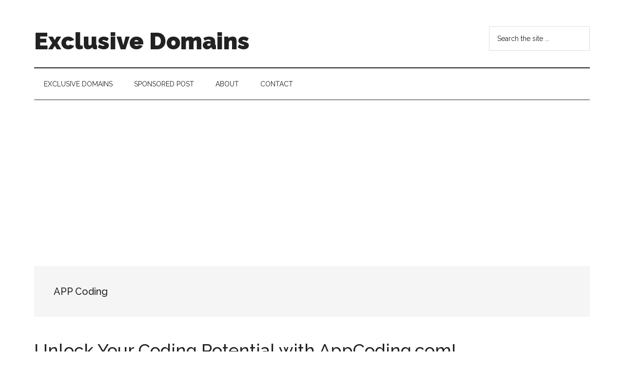

--- FILE ---
content_type: text/html; charset=UTF-8
request_url: https://exclusive.org/tag/app-coding/
body_size: 9738
content:
<!DOCTYPE html>
<html lang="en-US">
<head >
<meta charset="UTF-8" />
<meta name="viewport" content="width=device-width, initial-scale=1" />
<title>APP Coding | Exclusive Domains</title>
<meta name='robots' content='max-image-preview:large' />
<link rel='dns-prefetch' href='//fonts.googleapis.com' />
<link rel="alternate" type="application/rss+xml" title="Exclusive Domains &raquo; Feed" href="https://exclusive.org/feed/" />
<link rel="alternate" type="application/rss+xml" title="Exclusive Domains &raquo; Comments Feed" href="https://exclusive.org/comments/feed/" />
<link rel="alternate" type="application/rss+xml" title="Exclusive Domains &raquo; APP Coding Tag Feed" href="https://exclusive.org/tag/app-coding/feed/" />
<link rel="canonical" href="https://exclusive.org/tag/app-coding/" />
<!-- Genesis Open Graph -->
<meta property="og:title" content="APP Coding | Exclusive Domains" />
<meta property="og:type" content="website" />
<meta property="og:url" content="https://exclusive.org/tag/app-coding/" />
<script>
window._wpemojiSettings = {"baseUrl":"https:\/\/s.w.org\/images\/core\/emoji\/14.0.0\/72x72\/","ext":".png","svgUrl":"https:\/\/s.w.org\/images\/core\/emoji\/14.0.0\/svg\/","svgExt":".svg","source":{"concatemoji":"https:\/\/exclusive.org\/wp-includes\/js\/wp-emoji-release.min.js?ver=6.3"}};
/*! This file is auto-generated */
!function(i,n){var o,s,e;function c(e){try{var t={supportTests:e,timestamp:(new Date).valueOf()};sessionStorage.setItem(o,JSON.stringify(t))}catch(e){}}function p(e,t,n){e.clearRect(0,0,e.canvas.width,e.canvas.height),e.fillText(t,0,0);var t=new Uint32Array(e.getImageData(0,0,e.canvas.width,e.canvas.height).data),r=(e.clearRect(0,0,e.canvas.width,e.canvas.height),e.fillText(n,0,0),new Uint32Array(e.getImageData(0,0,e.canvas.width,e.canvas.height).data));return t.every(function(e,t){return e===r[t]})}function u(e,t,n){switch(t){case"flag":return n(e,"\ud83c\udff3\ufe0f\u200d\u26a7\ufe0f","\ud83c\udff3\ufe0f\u200b\u26a7\ufe0f")?!1:!n(e,"\ud83c\uddfa\ud83c\uddf3","\ud83c\uddfa\u200b\ud83c\uddf3")&&!n(e,"\ud83c\udff4\udb40\udc67\udb40\udc62\udb40\udc65\udb40\udc6e\udb40\udc67\udb40\udc7f","\ud83c\udff4\u200b\udb40\udc67\u200b\udb40\udc62\u200b\udb40\udc65\u200b\udb40\udc6e\u200b\udb40\udc67\u200b\udb40\udc7f");case"emoji":return!n(e,"\ud83e\udef1\ud83c\udffb\u200d\ud83e\udef2\ud83c\udfff","\ud83e\udef1\ud83c\udffb\u200b\ud83e\udef2\ud83c\udfff")}return!1}function f(e,t,n){var r="undefined"!=typeof WorkerGlobalScope&&self instanceof WorkerGlobalScope?new OffscreenCanvas(300,150):i.createElement("canvas"),a=r.getContext("2d",{willReadFrequently:!0}),o=(a.textBaseline="top",a.font="600 32px Arial",{});return e.forEach(function(e){o[e]=t(a,e,n)}),o}function t(e){var t=i.createElement("script");t.src=e,t.defer=!0,i.head.appendChild(t)}"undefined"!=typeof Promise&&(o="wpEmojiSettingsSupports",s=["flag","emoji"],n.supports={everything:!0,everythingExceptFlag:!0},e=new Promise(function(e){i.addEventListener("DOMContentLoaded",e,{once:!0})}),new Promise(function(t){var n=function(){try{var e=JSON.parse(sessionStorage.getItem(o));if("object"==typeof e&&"number"==typeof e.timestamp&&(new Date).valueOf()<e.timestamp+604800&&"object"==typeof e.supportTests)return e.supportTests}catch(e){}return null}();if(!n){if("undefined"!=typeof Worker&&"undefined"!=typeof OffscreenCanvas&&"undefined"!=typeof URL&&URL.createObjectURL&&"undefined"!=typeof Blob)try{var e="postMessage("+f.toString()+"("+[JSON.stringify(s),u.toString(),p.toString()].join(",")+"));",r=new Blob([e],{type:"text/javascript"}),a=new Worker(URL.createObjectURL(r),{name:"wpTestEmojiSupports"});return void(a.onmessage=function(e){c(n=e.data),a.terminate(),t(n)})}catch(e){}c(n=f(s,u,p))}t(n)}).then(function(e){for(var t in e)n.supports[t]=e[t],n.supports.everything=n.supports.everything&&n.supports[t],"flag"!==t&&(n.supports.everythingExceptFlag=n.supports.everythingExceptFlag&&n.supports[t]);n.supports.everythingExceptFlag=n.supports.everythingExceptFlag&&!n.supports.flag,n.DOMReady=!1,n.readyCallback=function(){n.DOMReady=!0}}).then(function(){return e}).then(function(){var e;n.supports.everything||(n.readyCallback(),(e=n.source||{}).concatemoji?t(e.concatemoji):e.wpemoji&&e.twemoji&&(t(e.twemoji),t(e.wpemoji)))}))}((window,document),window._wpemojiSettings);
</script>
<style>
img.wp-smiley,
img.emoji {
	display: inline !important;
	border: none !important;
	box-shadow: none !important;
	height: 1em !important;
	width: 1em !important;
	margin: 0 0.07em !important;
	vertical-align: -0.1em !important;
	background: none !important;
	padding: 0 !important;
}
</style>
	<link rel='stylesheet' id='genesis-blocks-style-css-css' href='https://exclusive.org/wp-content/plugins/genesis-blocks/dist/style-blocks.build.css?ver=1765432949' media='all' />
<link rel='stylesheet' id='magazine-pro-css' href='https://exclusive.org/wp-content/themes/magazine-pro/style.css?ver=3.5.1' media='all' />
<link rel='stylesheet' id='wp-block-library-css' href='https://exclusive.org/wp-includes/css/dist/block-library/style.min.css?ver=6.3' media='all' />
<style id='classic-theme-styles-inline-css'>
/*! This file is auto-generated */
.wp-block-button__link{color:#fff;background-color:#32373c;border-radius:9999px;box-shadow:none;text-decoration:none;padding:calc(.667em + 2px) calc(1.333em + 2px);font-size:1.125em}.wp-block-file__button{background:#32373c;color:#fff;text-decoration:none}
</style>
<style id='global-styles-inline-css'>
body{--wp--preset--color--black: #000000;--wp--preset--color--cyan-bluish-gray: #abb8c3;--wp--preset--color--white: #ffffff;--wp--preset--color--pale-pink: #f78da7;--wp--preset--color--vivid-red: #cf2e2e;--wp--preset--color--luminous-vivid-orange: #ff6900;--wp--preset--color--luminous-vivid-amber: #fcb900;--wp--preset--color--light-green-cyan: #7bdcb5;--wp--preset--color--vivid-green-cyan: #00d084;--wp--preset--color--pale-cyan-blue: #8ed1fc;--wp--preset--color--vivid-cyan-blue: #0693e3;--wp--preset--color--vivid-purple: #9b51e0;--wp--preset--color--theme-primary: #008285;--wp--preset--color--theme-secondary: #008285;--wp--preset--gradient--vivid-cyan-blue-to-vivid-purple: linear-gradient(135deg,rgba(6,147,227,1) 0%,rgb(155,81,224) 100%);--wp--preset--gradient--light-green-cyan-to-vivid-green-cyan: linear-gradient(135deg,rgb(122,220,180) 0%,rgb(0,208,130) 100%);--wp--preset--gradient--luminous-vivid-amber-to-luminous-vivid-orange: linear-gradient(135deg,rgba(252,185,0,1) 0%,rgba(255,105,0,1) 100%);--wp--preset--gradient--luminous-vivid-orange-to-vivid-red: linear-gradient(135deg,rgba(255,105,0,1) 0%,rgb(207,46,46) 100%);--wp--preset--gradient--very-light-gray-to-cyan-bluish-gray: linear-gradient(135deg,rgb(238,238,238) 0%,rgb(169,184,195) 100%);--wp--preset--gradient--cool-to-warm-spectrum: linear-gradient(135deg,rgb(74,234,220) 0%,rgb(151,120,209) 20%,rgb(207,42,186) 40%,rgb(238,44,130) 60%,rgb(251,105,98) 80%,rgb(254,248,76) 100%);--wp--preset--gradient--blush-light-purple: linear-gradient(135deg,rgb(255,206,236) 0%,rgb(152,150,240) 100%);--wp--preset--gradient--blush-bordeaux: linear-gradient(135deg,rgb(254,205,165) 0%,rgb(254,45,45) 50%,rgb(107,0,62) 100%);--wp--preset--gradient--luminous-dusk: linear-gradient(135deg,rgb(255,203,112) 0%,rgb(199,81,192) 50%,rgb(65,88,208) 100%);--wp--preset--gradient--pale-ocean: linear-gradient(135deg,rgb(255,245,203) 0%,rgb(182,227,212) 50%,rgb(51,167,181) 100%);--wp--preset--gradient--electric-grass: linear-gradient(135deg,rgb(202,248,128) 0%,rgb(113,206,126) 100%);--wp--preset--gradient--midnight: linear-gradient(135deg,rgb(2,3,129) 0%,rgb(40,116,252) 100%);--wp--preset--font-size--small: 12px;--wp--preset--font-size--medium: 20px;--wp--preset--font-size--large: 20px;--wp--preset--font-size--x-large: 42px;--wp--preset--font-size--normal: 16px;--wp--preset--font-size--larger: 24px;--wp--preset--spacing--20: 0.44rem;--wp--preset--spacing--30: 0.67rem;--wp--preset--spacing--40: 1rem;--wp--preset--spacing--50: 1.5rem;--wp--preset--spacing--60: 2.25rem;--wp--preset--spacing--70: 3.38rem;--wp--preset--spacing--80: 5.06rem;--wp--preset--shadow--natural: 6px 6px 9px rgba(0, 0, 0, 0.2);--wp--preset--shadow--deep: 12px 12px 50px rgba(0, 0, 0, 0.4);--wp--preset--shadow--sharp: 6px 6px 0px rgba(0, 0, 0, 0.2);--wp--preset--shadow--outlined: 6px 6px 0px -3px rgba(255, 255, 255, 1), 6px 6px rgba(0, 0, 0, 1);--wp--preset--shadow--crisp: 6px 6px 0px rgba(0, 0, 0, 1);}:where(.is-layout-flex){gap: 0.5em;}:where(.is-layout-grid){gap: 0.5em;}body .is-layout-flow > .alignleft{float: left;margin-inline-start: 0;margin-inline-end: 2em;}body .is-layout-flow > .alignright{float: right;margin-inline-start: 2em;margin-inline-end: 0;}body .is-layout-flow > .aligncenter{margin-left: auto !important;margin-right: auto !important;}body .is-layout-constrained > .alignleft{float: left;margin-inline-start: 0;margin-inline-end: 2em;}body .is-layout-constrained > .alignright{float: right;margin-inline-start: 2em;margin-inline-end: 0;}body .is-layout-constrained > .aligncenter{margin-left: auto !important;margin-right: auto !important;}body .is-layout-constrained > :where(:not(.alignleft):not(.alignright):not(.alignfull)){max-width: var(--wp--style--global--content-size);margin-left: auto !important;margin-right: auto !important;}body .is-layout-constrained > .alignwide{max-width: var(--wp--style--global--wide-size);}body .is-layout-flex{display: flex;}body .is-layout-flex{flex-wrap: wrap;align-items: center;}body .is-layout-flex > *{margin: 0;}body .is-layout-grid{display: grid;}body .is-layout-grid > *{margin: 0;}:where(.wp-block-columns.is-layout-flex){gap: 2em;}:where(.wp-block-columns.is-layout-grid){gap: 2em;}:where(.wp-block-post-template.is-layout-flex){gap: 1.25em;}:where(.wp-block-post-template.is-layout-grid){gap: 1.25em;}.has-black-color{color: var(--wp--preset--color--black) !important;}.has-cyan-bluish-gray-color{color: var(--wp--preset--color--cyan-bluish-gray) !important;}.has-white-color{color: var(--wp--preset--color--white) !important;}.has-pale-pink-color{color: var(--wp--preset--color--pale-pink) !important;}.has-vivid-red-color{color: var(--wp--preset--color--vivid-red) !important;}.has-luminous-vivid-orange-color{color: var(--wp--preset--color--luminous-vivid-orange) !important;}.has-luminous-vivid-amber-color{color: var(--wp--preset--color--luminous-vivid-amber) !important;}.has-light-green-cyan-color{color: var(--wp--preset--color--light-green-cyan) !important;}.has-vivid-green-cyan-color{color: var(--wp--preset--color--vivid-green-cyan) !important;}.has-pale-cyan-blue-color{color: var(--wp--preset--color--pale-cyan-blue) !important;}.has-vivid-cyan-blue-color{color: var(--wp--preset--color--vivid-cyan-blue) !important;}.has-vivid-purple-color{color: var(--wp--preset--color--vivid-purple) !important;}.has-black-background-color{background-color: var(--wp--preset--color--black) !important;}.has-cyan-bluish-gray-background-color{background-color: var(--wp--preset--color--cyan-bluish-gray) !important;}.has-white-background-color{background-color: var(--wp--preset--color--white) !important;}.has-pale-pink-background-color{background-color: var(--wp--preset--color--pale-pink) !important;}.has-vivid-red-background-color{background-color: var(--wp--preset--color--vivid-red) !important;}.has-luminous-vivid-orange-background-color{background-color: var(--wp--preset--color--luminous-vivid-orange) !important;}.has-luminous-vivid-amber-background-color{background-color: var(--wp--preset--color--luminous-vivid-amber) !important;}.has-light-green-cyan-background-color{background-color: var(--wp--preset--color--light-green-cyan) !important;}.has-vivid-green-cyan-background-color{background-color: var(--wp--preset--color--vivid-green-cyan) !important;}.has-pale-cyan-blue-background-color{background-color: var(--wp--preset--color--pale-cyan-blue) !important;}.has-vivid-cyan-blue-background-color{background-color: var(--wp--preset--color--vivid-cyan-blue) !important;}.has-vivid-purple-background-color{background-color: var(--wp--preset--color--vivid-purple) !important;}.has-black-border-color{border-color: var(--wp--preset--color--black) !important;}.has-cyan-bluish-gray-border-color{border-color: var(--wp--preset--color--cyan-bluish-gray) !important;}.has-white-border-color{border-color: var(--wp--preset--color--white) !important;}.has-pale-pink-border-color{border-color: var(--wp--preset--color--pale-pink) !important;}.has-vivid-red-border-color{border-color: var(--wp--preset--color--vivid-red) !important;}.has-luminous-vivid-orange-border-color{border-color: var(--wp--preset--color--luminous-vivid-orange) !important;}.has-luminous-vivid-amber-border-color{border-color: var(--wp--preset--color--luminous-vivid-amber) !important;}.has-light-green-cyan-border-color{border-color: var(--wp--preset--color--light-green-cyan) !important;}.has-vivid-green-cyan-border-color{border-color: var(--wp--preset--color--vivid-green-cyan) !important;}.has-pale-cyan-blue-border-color{border-color: var(--wp--preset--color--pale-cyan-blue) !important;}.has-vivid-cyan-blue-border-color{border-color: var(--wp--preset--color--vivid-cyan-blue) !important;}.has-vivid-purple-border-color{border-color: var(--wp--preset--color--vivid-purple) !important;}.has-vivid-cyan-blue-to-vivid-purple-gradient-background{background: var(--wp--preset--gradient--vivid-cyan-blue-to-vivid-purple) !important;}.has-light-green-cyan-to-vivid-green-cyan-gradient-background{background: var(--wp--preset--gradient--light-green-cyan-to-vivid-green-cyan) !important;}.has-luminous-vivid-amber-to-luminous-vivid-orange-gradient-background{background: var(--wp--preset--gradient--luminous-vivid-amber-to-luminous-vivid-orange) !important;}.has-luminous-vivid-orange-to-vivid-red-gradient-background{background: var(--wp--preset--gradient--luminous-vivid-orange-to-vivid-red) !important;}.has-very-light-gray-to-cyan-bluish-gray-gradient-background{background: var(--wp--preset--gradient--very-light-gray-to-cyan-bluish-gray) !important;}.has-cool-to-warm-spectrum-gradient-background{background: var(--wp--preset--gradient--cool-to-warm-spectrum) !important;}.has-blush-light-purple-gradient-background{background: var(--wp--preset--gradient--blush-light-purple) !important;}.has-blush-bordeaux-gradient-background{background: var(--wp--preset--gradient--blush-bordeaux) !important;}.has-luminous-dusk-gradient-background{background: var(--wp--preset--gradient--luminous-dusk) !important;}.has-pale-ocean-gradient-background{background: var(--wp--preset--gradient--pale-ocean) !important;}.has-electric-grass-gradient-background{background: var(--wp--preset--gradient--electric-grass) !important;}.has-midnight-gradient-background{background: var(--wp--preset--gradient--midnight) !important;}.has-small-font-size{font-size: var(--wp--preset--font-size--small) !important;}.has-medium-font-size{font-size: var(--wp--preset--font-size--medium) !important;}.has-large-font-size{font-size: var(--wp--preset--font-size--large) !important;}.has-x-large-font-size{font-size: var(--wp--preset--font-size--x-large) !important;}
.wp-block-navigation a:where(:not(.wp-element-button)){color: inherit;}
:where(.wp-block-post-template.is-layout-flex){gap: 1.25em;}:where(.wp-block-post-template.is-layout-grid){gap: 1.25em;}
:where(.wp-block-columns.is-layout-flex){gap: 2em;}:where(.wp-block-columns.is-layout-grid){gap: 2em;}
.wp-block-pullquote{font-size: 1.5em;line-height: 1.6;}
</style>
<link rel='stylesheet' id='super-rss-reader-css' href='https://exclusive.org/wp-content/plugins/super-rss-reader/public/css/style.min.css?ver=5.4' media='all' />
<link rel='stylesheet' id='dashicons-css' href='https://exclusive.org/wp-includes/css/dashicons.min.css?ver=6.3' media='all' />
<link rel='stylesheet' id='magazine-pro-fonts-css' href='https://fonts.googleapis.com/css?family=Roboto%3A300%2C400%7CRaleway%3A400%2C500%2C900&#038;ver=3.5.1' media='all' />
<link rel='stylesheet' id='magazine-pro-gutenberg-css' href='https://exclusive.org/wp-content/themes/magazine-pro/lib/gutenberg/front-end.css?ver=3.5.1' media='all' />
<style id='magazine-pro-gutenberg-inline-css'>
.ab-block-post-grid .ab-block-post-grid-more-link:hover,
.ab-block-post-grid header .ab-block-post-grid-title a:hover {
	color: #008285;
}

.button-more-link.ab-block-post-grid .ab-block-post-grid-more-link:hover,
.ab-block-post-grid .is-grid .ab-block-post-grid-image a .ab-block-post-grid-date,
.site-container .wp-block-button .wp-block-button__link {
	background-color: #008285;
	color: #ffffff;
}

.button-more-link.ab-block-post-grid .ab-block-post-grid-more-link:hover,
.wp-block-button .wp-block-button__link:not(.has-background),
.wp-block-button .wp-block-button__link:not(.has-background):focus,
.wp-block-button .wp-block-button__link:not(.has-background):hover {
	color: #ffffff;
}

.site-container .wp-block-button.is-style-outline .wp-block-button__link {
	color: #008285;
}

.site-container .wp-block-button.is-style-outline .wp-block-button__link:focus,
.site-container .wp-block-button.is-style-outline .wp-block-button__link:hover {
	color: #23a5a8;
}

.site-container .wp-block-pullquote.is-style-solid-color {
	background-color: #008285;
}		.site-container .has-small-font-size {
			font-size: 12px;
		}		.site-container .has-normal-font-size {
			font-size: 16px;
		}		.site-container .has-large-font-size {
			font-size: 20px;
		}		.site-container .has-larger-font-size {
			font-size: 24px;
		}		.site-container .has-theme-primary-color,
		.site-container .wp-block-button .wp-block-button__link.has-theme-primary-color,
		.site-container .wp-block-button.is-style-outline .wp-block-button__link.has-theme-primary-color {
			color: #008285;
		}
		.site-container .has-theme-primary-background-color,
		.site-container .wp-block-button .wp-block-button__link.has-theme-primary-background-color,
		.site-container .wp-block-pullquote.is-style-solid-color.has-theme-primary-background-color {
			background-color: #008285;
		}		.site-container .has-theme-secondary-color,
		.site-container .wp-block-button .wp-block-button__link.has-theme-secondary-color,
		.site-container .wp-block-button.is-style-outline .wp-block-button__link.has-theme-secondary-color {
			color: #008285;
		}
		.site-container .has-theme-secondary-background-color,
		.site-container .wp-block-button .wp-block-button__link.has-theme-secondary-background-color,
		.site-container .wp-block-pullquote.is-style-solid-color.has-theme-secondary-background-color {
			background-color: #008285;
		}
</style>
<script src='https://exclusive.org/wp-includes/js/jquery/jquery.min.js?ver=3.7.0' id='jquery-core-js'></script>
<script src='https://exclusive.org/wp-includes/js/jquery/jquery-migrate.min.js?ver=3.4.1' id='jquery-migrate-js'></script>
<script src='https://exclusive.org/wp-content/plugins/super-rss-reader/public/js/jquery.easy-ticker.min.js?ver=5.4' id='jquery-easy-ticker-js'></script>
<script src='https://exclusive.org/wp-content/plugins/super-rss-reader/public/js/script.min.js?ver=5.4' id='super-rss-reader-js'></script>
<link rel="https://api.w.org/" href="https://exclusive.org/wp-json/" /><link rel="alternate" type="application/json" href="https://exclusive.org/wp-json/wp/v2/tags/183" /><link rel="EditURI" type="application/rsd+xml" title="RSD" href="https://exclusive.org/xmlrpc.php?rsd" />
<link rel="icon" href="https://exclusive.org/wp-content/themes/magazine-pro/images/favicon.ico" />
<link rel="pingback" href="https://exclusive.org/xmlrpc.php" />
<script async src="https://pagead2.googlesyndication.com/pagead/js/adsbygoogle.js?client=ca-pub-3142706883053958"
     crossorigin="anonymous"></script></head>
<body class="archive tag tag-app-coding tag-183 wp-embed-responsive full-width-content genesis-breadcrumbs-hidden genesis-footer-widgets-visible" itemscope itemtype="https://schema.org/WebPage"><div class="site-container"><ul class="genesis-skip-link"><li><a href="#genesis-content" class="screen-reader-shortcut"> Skip to main content</a></li><li><a href="#genesis-nav-secondary" class="screen-reader-shortcut"> Skip to secondary menu</a></li><li><a href="#genesis-footer-widgets" class="screen-reader-shortcut"> Skip to footer</a></li></ul><header class="site-header" itemscope itemtype="https://schema.org/WPHeader"><div class="wrap"><div class="title-area"><p class="site-title" itemprop="headline"><a href="https://exclusive.org/">Exclusive Domains</a></p><p class="site-description" itemprop="description">Exclusive Domain Names for Sale</p></div><div class="widget-area header-widget-area"><section id="search-2" class="widget widget_search"><div class="widget-wrap"><form class="search-form" method="get" action="https://exclusive.org/" role="search" itemprop="potentialAction" itemscope itemtype="https://schema.org/SearchAction"><label class="search-form-label screen-reader-text" for="searchform-1">Search the site ...</label><input class="search-form-input" type="search" name="s" id="searchform-1" placeholder="Search the site ..." itemprop="query-input"><input class="search-form-submit" type="submit" value="Search"><meta content="https://exclusive.org/?s={s}" itemprop="target"></form></div></section>
</div></div></header><nav class="nav-secondary" aria-label="Secondary" id="genesis-nav-secondary" itemscope itemtype="https://schema.org/SiteNavigationElement"><div class="wrap"><ul id="menu-top" class="menu genesis-nav-menu menu-secondary js-superfish"><li id="menu-item-9458" class="menu-item menu-item-type-post_type menu-item-object-page menu-item-has-children menu-item-9458"><a href="https://exclusive.org/exclusive-domains/" itemprop="url"><span itemprop="name">Exclusive Domains</span></a>
<ul class="sub-menu">
	<li id="menu-item-10486" class="menu-item menu-item-type-post_type menu-item-object-page menu-item-10486"><a href="https://exclusive.org/why-my-domain-names-do-not-sell/" itemprop="url"><span itemprop="name">Why my domain names do not sell</span></a></li>
	<li id="menu-item-10406" class="menu-item menu-item-type-post_type menu-item-object-page menu-item-10406"><a href="https://exclusive.org/premium-domain-names-are-luxury-real-estate-of-ecommerce/" itemprop="url"><span itemprop="name">Premium domain names are luxury real estate of ecommerce</span></a></li>
	<li id="menu-item-10395" class="menu-item menu-item-type-post_type menu-item-object-page menu-item-10395"><a href="https://exclusive.org/how-to-sell-domain-name-quickly/" itemprop="url"><span itemprop="name">How to sell domain name quickly?</span></a></li>
	<li id="menu-item-10308" class="menu-item menu-item-type-post_type menu-item-object-page menu-item-10308"><a href="https://exclusive.org/how-to-analyze-domain-names/" itemprop="url"><span itemprop="name">How to analyze domain names</span></a></li>
	<li id="menu-item-10311" class="menu-item menu-item-type-post_type menu-item-object-page menu-item-10311"><a href="https://exclusive.org/why-domain-names-are-important-for-search-engine-optimization-seo/" itemprop="url"><span itemprop="name">Why domain names are important for search engine optimization (SEO)?</span></a></li>
	<li id="menu-item-10398" class="menu-item menu-item-type-post_type menu-item-object-page menu-item-10398"><a href="https://exclusive.org/how-to-buy-sell-and-invest-in-domain-names-like-a-pro/" itemprop="url"><span itemprop="name">How to buy, sell and invest in domain names like a pro</span></a></li>
	<li id="menu-item-10516" class="menu-item menu-item-type-post_type menu-item-object-page menu-item-10516"><a href="https://exclusive.org/multifactor-appraisal-technique-for-domain-names/" itemprop="url"><span itemprop="name">Multifactor appraisal technique for domain names</span></a></li>
	<li id="menu-item-10645" class="menu-item menu-item-type-post_type menu-item-object-page menu-item-10645"><a href="https://exclusive.org/strategic-domain-dominance-unleashing-effective-tactics-for-selling-your-domain-names/" itemprop="url"><span itemprop="name">Strategic Domain Dominance: Unleashing Effective Tactics for Selling Your Domain Names</span></a></li>
</ul>
</li>
<li id="menu-item-9459" class="menu-item menu-item-type-post_type menu-item-object-page menu-item-9459"><a href="https://exclusive.org/sponsored-post/" itemprop="url"><span itemprop="name">Sponsored Post</span></a></li>
<li id="menu-item-9461" class="menu-item menu-item-type-post_type menu-item-object-page menu-item-9461"><a href="https://exclusive.org/about/" itemprop="url"><span itemprop="name">About</span></a></li>
<li id="menu-item-9460" class="menu-item menu-item-type-post_type menu-item-object-page menu-item-has-children menu-item-9460"><a href="https://exclusive.org/contact/" itemprop="url"><span itemprop="name">Contact</span></a>
<ul class="sub-menu">
	<li id="menu-item-11661" class="menu-item menu-item-type-post_type menu-item-object-page menu-item-11661"><a href="https://exclusive.org/gdpr/" itemprop="url"><span itemprop="name">GDPR</span></a></li>
</ul>
</li>
</ul></div></nav><div class="site-inner"><div class="content-sidebar-wrap"><main class="content" id="genesis-content"><div class="archive-description taxonomy-archive-description taxonomy-description"><h1 class="archive-title">APP Coding</h1></div><article class="post-10666 post type-post status-publish format-standard category-news tag-app-coding tag-app tag-coding entry" aria-label="Unlock Your Coding Potential with AppCoding.com!" itemscope itemtype="https://schema.org/CreativeWork"><header class="entry-header"><h2 class="entry-title" itemprop="headline"><a class="entry-title-link" rel="bookmark" href="https://exclusive.org/unlock-your-coding-potential-with-appcoding-com/">Unlock Your Coding Potential with AppCoding.com!</a></h2>
<p class="entry-meta"><time class="entry-time" itemprop="datePublished" datetime="2023-08-16T05:58:02+00:00">August 16, 2023</time> By <span class="entry-author" itemprop="author" itemscope itemtype="https://schema.org/Person"><a href="https://exclusive.org/author/admin/" class="entry-author-link" rel="author" itemprop="url"><span class="entry-author-name" itemprop="name">admin</span></a></span>  </p></header><div class="entry-content" itemprop="text"><p>Are you ready to take your coding journey to the next level? Look no further than AppCoding.com – your one-stop destination for mastering the art of programming and software development. Whether you're a seasoned developer or just starting out, AppCoding.com offers a comprehensive platform designed to empower you with the skills, knowledge, and resources you need to succeed in &#x02026; <a href="https://exclusive.org/unlock-your-coding-potential-with-appcoding-com/" class="more-link">[Read more...] <span class="screen-reader-text">about Unlock Your Coding Potential with AppCoding.com!</span></a></p></div></article><article class="post-10601 post type-post status-publish format-standard category-news tag-app-coding entry" aria-label="Unlock Your Million-Dollar Potential with AppCoding.com!" itemscope itemtype="https://schema.org/CreativeWork"><header class="entry-header"><h2 class="entry-title" itemprop="headline"><a class="entry-title-link" rel="bookmark" href="https://exclusive.org/unlock-your-million-dollar-potential-with-appcoding-com/">Unlock Your Million-Dollar Potential with AppCoding.com!</a></h2>
<p class="entry-meta"><time class="entry-time" itemprop="datePublished" datetime="2023-08-08T07:03:21+00:00">August 8, 2023</time> By <span class="entry-author" itemprop="author" itemscope itemtype="https://schema.org/Person"><a href="https://exclusive.org/author/admin/" class="entry-author-link" rel="author" itemprop="url"><span class="entry-author-name" itemprop="name">admin</span></a></span>  </p></header><div class="entry-content" itemprop="text"><p>Are you ready to turn your passion for coding into a lucrative business venture? Look no further than AppCoding.com – your gateway to entering the booming world of app development. With the explosive growth of the digital landscape, the demand for skilled app developers is at an all-time high. This is your chance to seize the opportunity and start earning millions by providing &#x02026; <a href="https://exclusive.org/unlock-your-million-dollar-potential-with-appcoding-com/" class="more-link">[Read more...] <span class="screen-reader-text">about Unlock Your Million-Dollar Potential with AppCoding.com!</span></a></p></div></article><article class="post-9647 post type-post status-publish format-standard category-news tag-app-coding tag-app tag-coding entry" aria-label="AppCoding.com" itemscope itemtype="https://schema.org/CreativeWork"><header class="entry-header"><h2 class="entry-title" itemprop="headline"><a class="entry-title-link" rel="bookmark" href="https://exclusive.org/appcoding-com/">AppCoding.com</a></h2>
<p class="entry-meta"><time class="entry-time" itemprop="datePublished" datetime="2022-12-06T09:33:21+00:00">December 6, 2022</time> By <span class="entry-author" itemprop="author" itemscope itemtype="https://schema.org/Person"><a href="https://exclusive.org/author/admin/" class="entry-author-link" rel="author" itemprop="url"><span class="entry-author-name" itemprop="name">admin</span></a></span>  </p></header><div class="entry-content" itemprop="text"><p>exclusive domain name for sale 

App coding is a huge market for a few reasons. First, the number of mobile devices and smartphones in use around the world has grown significantly in recent years, and people are using these devices to access a wide variety of apps for entertainment, communication, productivity, and more. This has created a demand for app developers who can &#x02026; <a href="https://exclusive.org/appcoding-com/" class="more-link">[Read more...] <span class="screen-reader-text">about AppCoding.com</span></a></p></div></article><article class="post-9355 post type-post status-publish format-standard category-pr tag-api-coding tag-app-coding tag-blockchaining entry" aria-label="New Web Development Projects: Blockchaining, API Coding, APP Coding" itemscope itemtype="https://schema.org/CreativeWork"><header class="entry-header"><h2 class="entry-title" itemprop="headline"><a class="entry-title-link" rel="bookmark" href="https://exclusive.org/new-web-development-projects-blockchaining-api-coding-app-coding/">New Web Development Projects: Blockchaining, API Coding, APP Coding</a></h2>
<p class="entry-meta"><time class="entry-time" itemprop="datePublished" datetime="2022-06-15T08:02:42+00:00">June 15, 2022</time> By <span class="entry-author" itemprop="author" itemscope itemtype="https://schema.org/Person"><a href="https://exclusive.org/author/admin/" class="entry-author-link" rel="author" itemprop="url"><span class="entry-author-name" itemprop="name">admin</span></a></span>  </p></header><div class="entry-content" itemprop="text"><p>Many modern web development organizations are implementing a variety of security tools for developers. This shift is certainly fueled by the rising awareness of the importance of security to developers and the increasing number of malicious vulnerabilities in applications and tools.

This recent growth in developer security tools certainly has a serious impact on how well an &#x02026; <a href="https://exclusive.org/new-web-development-projects-blockchaining-api-coding-app-coding/" class="more-link">[Read more...] <span class="screen-reader-text">about New Web Development Projects: Blockchaining, API Coding, APP Coding</span></a></p></div></article></main></div></div><div class="footer-widgets" id="genesis-footer-widgets"><h2 class="genesis-sidebar-title screen-reader-text">Footer</h2><div class="wrap"><div class="widget-area footer-widgets-1 footer-widget-area">
		<section id="recent-posts-2" class="widget widget_recent_entries"><div class="widget-wrap">
		<h3 class="widgettitle widget-title">Recent Posts</h3>

		<ul>
											<li>
					<a href="https://exclusive.org/icann-new-gtld-program-2026-round-opening-the-next-chapter-of-the-internet/">ICANN New gTLD Program 2026 Round: Opening the Next Chapter of the Internet</a>
									</li>
											<li>
					<a href="https://exclusive.org/breadstarters-com/">BreadStarters.com</a>
									</li>
											<li>
					<a href="https://exclusive.org/timey-org-orchidsociety-com-two-new-doors-youve-just-opened/">Timey.org &#038; OrchidSociety.com: Two New Doors You’ve Just Opened</a>
									</li>
											<li>
					<a href="https://exclusive.org/why-i-renewed-these-domains/">Why I Renewed These Domains</a>
									</li>
											<li>
					<a href="https://exclusive.org/hypercrux-com-the-name-for-products-built-around-core-intelligence/">HyperCrux.com — The Name for Products Built Around Core Intelligence</a>
									</li>
											<li>
					<a href="https://exclusive.org/rendercache-com/">RenderCache.com</a>
									</li>
											<li>
					<a href="https://exclusive.org/gridanim-com/">GridAnim.com</a>
									</li>
											<li>
					<a href="https://exclusive.org/taskfused-com/">TaskFused.com</a>
									</li>
											<li>
					<a href="https://exclusive.org/promptlayering-com/">PromptLayering.com</a>
									</li>
											<li>
					<a href="https://exclusive.org/flowchassis-com/">FlowChassis.com</a>
									</li>
					</ul>

		</div></section>
</div><div class="widget-area footer-widgets-2 footer-widget-area"><section id="super_rss_reader-7" class="widget widget_super_rss_reader"><div class="widget-wrap"><h3 class="widgettitle widget-title">Web Development Projects</h3>
<!-- Start - Super RSS Reader v5.4-->
        <div class="super-rss-reader-widget"><div class="srr-main"><ul class="srr-tab-wrap srr-tab-style-none srr-clearfix"><li data-tab="srr-tab-440">Abbreviatory.com: Short Domain Names</li><li data-tab="srr-tab-570">Media Partners</li></ul><div class="srr-wrap srr-style-none" data-visible="5" data-speed="4000" data-id="srr-tab-440" ><div class="srr-inner"><div class="srr-item "><div class="srr-item-in srr-clearfix"><div class="srr-title"><a href="https://abbreviatory.com/2025/02/07/q4-2024-domain-reg-report/" title="VeriSign’s Q4 2024 Domain Registration Report Reveals Subtle Shifts and Global Trends in Online Identity">VeriSign’s Q4 2024 Domain Registration Report Reveals Subtle Shifts and Global Trends in Online Identity</a></div></div></div><div class="srr-item srr-stripe"><div class="srr-item-in srr-clearfix"><div class="srr-title"><a href="https://abbreviatory.com/2024/08/02/c2l-org/" title="c2l.org">c2l.org</a></div></div></div><div class="srr-item "><div class="srr-item-in srr-clearfix"><div class="srr-title"><a href="https://abbreviatory.com/2024/08/04/x4t-net/" title="x4t.net">x4t.net</a></div></div></div><div class="srr-item srr-stripe"><div class="srr-item-in srr-clearfix"><div class="srr-title"><a href="https://abbreviatory.com/2024/08/02/a7a-org/" title="a7a.org">a7a.org</a></div></div></div><div class="srr-item "><div class="srr-item-in srr-clearfix"><div class="srr-title"><a href="https://abbreviatory.com/2025/12/12/3v-org-powerhouse/" title="3v.org">3v.org</a></div></div></div><div class="srr-item srr-stripe"><div class="srr-item-in srr-clearfix"><div class="srr-title"><a href="https://abbreviatory.com/2024/08/02/px1-org/" title="PX1.org">PX1.org</a></div></div></div><div class="srr-item "><div class="srr-item-in srr-clearfix"><div class="srr-title"><a href="https://abbreviatory.com/2024/08/02/adt-org/" title="adt.org">adt.org</a></div></div></div><div class="srr-item srr-stripe"><div class="srr-item-in srr-clearfix"><div class="srr-title"><a href="https://abbreviatory.com/2024/08/28/l4p-org/" title="L4P.org">L4P.org</a></div></div></div><div class="srr-item "><div class="srr-item-in srr-clearfix"><div class="srr-title"><a href="https://abbreviatory.com/2024/08/03/eikp-com/" title="eikp.com">eikp.com</a></div></div></div><div class="srr-item srr-stripe"><div class="srr-item-in srr-clearfix"><div class="srr-title"><a href="https://abbreviatory.com/2025/12/12/pho-tography-org/" title="pho.tography.org">pho.tography.org</a></div></div></div></div></div><div class="srr-wrap srr-style-none" data-visible="5" data-speed="4000" data-id="srr-tab-570" ><div class="srr-inner"><div class="srr-item "><div class="srr-item-in srr-clearfix"><div class="srr-title"><a href="https://briefly.net/" title="Briefly">Briefly</a></div></div></div><div class="srr-item srr-stripe"><div class="srr-item-in srr-clearfix"><div class="srr-title"><a href="https://timey.org/" title="Timey">Timey</a></div></div></div><div class="srr-item "><div class="srr-item-in srr-clearfix"><div class="srr-title"><a href="https://bootstrapping.org/" title="Bootstrapping">Bootstrapping</a></div></div></div><div class="srr-item srr-stripe"><div class="srr-item-in srr-clearfix"><div class="srr-title"><a href="https://appcoding.com/" title="App Coding">App Coding</a></div></div></div><div class="srr-item "><div class="srr-item-in srr-clearfix"><div class="srr-title"><a href="https://policymaker.net/" title="Policymaker">Policymaker</a></div></div></div><div class="srr-item srr-stripe"><div class="srr-item-in srr-clearfix"><div class="srr-title"><a href="https://tography.org/" title="tography">tography</a></div></div></div><div class="srr-item "><div class="srr-item-in srr-clearfix"><div class="srr-title"><a href="https://opinion.org/" title="Opinion">Opinion</a></div></div></div><div class="srr-item srr-stripe"><div class="srr-item-in srr-clearfix"><div class="srr-title"><a href="https://agilesoftdev.com/" title="Agile Soft Dev">Agile Soft Dev</a></div></div></div><div class="srr-item "><div class="srr-item-in srr-clearfix"><div class="srr-title"><a href="https://esn.net/" title="ESN">ESN</a></div></div></div><div class="srr-item srr-stripe"><div class="srr-item-in srr-clearfix"><div class="srr-title"><a href="https://calendarial.com/" title="Calendarial">Calendarial</a></div></div></div></div></div></div></div><!-- End - Super RSS Reader --></div></section>
</div><div class="widget-area footer-widgets-3 footer-widget-area"><section id="super_rss_reader-9" class="widget widget_super_rss_reader"><div class="widget-wrap"><h3 class="widgettitle widget-title">Media Partners</h3>
<!-- Start - Super RSS Reader v5.4-->
        <div class="super-rss-reader-widget"><div class="srr-main"><ul class="srr-tab-wrap srr-tab-style-none srr-clearfix"><li data-tab="srr-tab-130">Domain Dossier</li><li data-tab="srr-tab-679">Domain Aftermarkets</li></ul><div class="srr-wrap srr-style-none" data-visible="5" data-speed="4000" data-id="srr-tab-130" ><div class="srr-inner"><div class="srr-item "><div class="srr-item-in srr-clearfix"><div class="srr-title"><a href="https://dossier.org/mktgdev-com/" title="MktgDev.com: Marketing Development">MktgDev.com: Marketing Development</a></div></div></div><div class="srr-item srr-stripe"><div class="srr-item-in srr-clearfix"><div class="srr-title"><a href="https://dossier.org/s3h-com-s3h-stands-for-software-support-services-and-hardware/" title="S3H.com. S3H stands for Software, Support, Services and Hardware">S3H.com. S3H stands for Software, Support, Services and Hardware</a></div></div></div><div class="srr-item "><div class="srr-item-in srr-clearfix"><div class="srr-title"><a href="https://dossier.org/xkv-org/" title="XKV.org">XKV.org</a></div></div></div><div class="srr-item srr-stripe"><div class="srr-item-in srr-clearfix"><div class="srr-title"><a href="https://dossier.org/travelmktg-com-experiential-travel-marketing-storytelling/" title="TravelMktg.com – Experiential Travel Marketing &amp; Storytelling">TravelMktg.com – Experiential Travel Marketing &amp; Storytelling</a></div></div></div><div class="srr-item "><div class="srr-item-in srr-clearfix"><div class="srr-title"><a href="https://dossier.org/bigtech100-com/" title="BigTech100.com">BigTech100.com</a></div></div></div><div class="srr-item srr-stripe"><div class="srr-item-in srr-clearfix"><div class="srr-title"><a href="https://dossier.org/technography-org/" title="technography.org">technography.org</a></div></div></div><div class="srr-item "><div class="srr-item-in srr-clearfix"><div class="srr-title"><a href="https://dossier.org/westophobia-com/" title="Westophobia.com">Westophobia.com</a></div></div></div><div class="srr-item srr-stripe"><div class="srr-item-in srr-clearfix"><div class="srr-title"><a href="https://dossier.org/javelina-org/" title="javelina.org">javelina.org</a></div></div></div><div class="srr-item "><div class="srr-item-in srr-clearfix"><div class="srr-title"><a href="https://dossier.org/multiple-domains-for-a-distributed-web-in-the-age-of-ai/" title="Multiple Domains for a Distributed Web in the Age of AI">Multiple Domains for a Distributed Web in the Age of AI</a></div></div></div><div class="srr-item srr-stripe"><div class="srr-item-in srr-clearfix"><div class="srr-title"><a href="https://dossier.org/analysis-org-where-data-meets-insight/" title="Analysis.org: Where Data Meets Insight">Analysis.org: Where Data Meets Insight</a></div></div></div></div></div><div class="srr-wrap srr-style-none" data-visible="5" data-speed="4000" data-id="srr-tab-679" ><div class="srr-inner"><div class="srr-item "><div class="srr-item-in srr-clearfix"><div class="srr-title"><a href="https://domainaftermarkets.com/2024/08/20/patent-feasibility-com/" title="PatentFeasibility.com">PatentFeasibility.com</a></div></div></div><div class="srr-item srr-stripe"><div class="srr-item-in srr-clearfix"><div class="srr-title"><a href="https://domainaftermarkets.com/2024/08/15/exclusive-org/" title="Exclusive.org">Exclusive.org</a></div></div></div><div class="srr-item "><div class="srr-item-in srr-clearfix"><div class="srr-title"><a href="https://domainaftermarkets.com/sponsored-post/" title="Sponsored Post">Sponsored Post</a></div></div></div><div class="srr-item srr-stripe"><div class="srr-item-in srr-clearfix"><div class="srr-title"><a href="https://domainaftermarkets.com/2024/08/11/prints-org/" title="Prints.org">Prints.org</a></div></div></div><div class="srr-item "><div class="srr-item-in srr-clearfix"><div class="srr-title"><a href="https://domainaftermarkets.com/2024/08/15/watch-aftermarket-com/" title="WatchAftermarket.com">WatchAftermarket.com</a></div></div></div><div class="srr-item srr-stripe"><div class="srr-item-in srr-clearfix"><div class="srr-title"><a href="https://domainaftermarkets.com/2024/08/15/career-metaverse-com/" title="CareerMetaverse.com">CareerMetaverse.com</a></div></div></div><div class="srr-item "><div class="srr-item-in srr-clearfix"><div class="srr-title"><a href="https://domainaftermarkets.com/2024/08/09/aftermarket-watches-com/" title="AftermarketWatches.com">AftermarketWatches.com</a></div></div></div><div class="srr-item srr-stripe"><div class="srr-item-in srr-clearfix"><div class="srr-title"><a href="https://domainaftermarkets.com/2024/08/22/montmorency-org/" title="Montmorency.org">Montmorency.org</a></div></div></div><div class="srr-item "><div class="srr-item-in srr-clearfix"><div class="srr-title"><a href="https://domainaftermarkets.com/2024/08/04/real-estate-aftermarket-com/" title="RealEstateAftermarket.com">RealEstateAftermarket.com</a></div></div></div><div class="srr-item srr-stripe"><div class="srr-item-in srr-clearfix"><div class="srr-title"><a href="https://domainaftermarkets.com/2024/08/15/market-analysis-com/" title="MarketAnalysis.com">MarketAnalysis.com</a></div></div></div></div></div></div></div><!-- End - Super RSS Reader --></div></section>
</div></div></div><footer class="site-footer" itemscope itemtype="https://schema.org/WPFooter"><div class="wrap"><p>Copyright © 2022 <a href="https://exclusive.org">Exclusive.org</a></p>
<p><a href="https://technologies.org">Technologies</a>, <a href="https://marketanalysis.com">Market Analysis</a> & <a href="https://marketresearchmedia.com">Market Research</a> </p>
</div></footer></div>	<script type="text/javascript">
		function genesisBlocksShare( url, title, w, h ){
			var left = ( window.innerWidth / 2 )-( w / 2 );
			var top  = ( window.innerHeight / 2 )-( h / 2 );
			return window.open(url, title, 'toolbar=no, location=no, directories=no, status=no, menubar=no, scrollbars=no, resizable=no, copyhistory=no, width=600, height=600, top='+top+', left='+left);
		}
	</script>
	<script src='https://exclusive.org/wp-content/plugins/genesis-blocks/dist/assets/js/dismiss.js?ver=1765432949' id='genesis-blocks-dismiss-js-js'></script>
<script src='https://exclusive.org/wp-includes/js/hoverIntent.min.js?ver=1.10.2' id='hoverIntent-js'></script>
<script src='https://exclusive.org/wp-content/themes/genesis/lib/js/menu/superfish.min.js?ver=1.7.10' id='superfish-js'></script>
<script src='https://exclusive.org/wp-content/themes/genesis/lib/js/menu/superfish.args.min.js?ver=3.6.1' id='superfish-args-js'></script>
<script src='https://exclusive.org/wp-content/themes/genesis/lib/js/skip-links.min.js?ver=3.6.1' id='skip-links-js'></script>
<script id='magazine-pro-responsive-menu-js-extra'>
var genesis_responsive_menu = {"mainMenu":"Menu","subMenu":"Submenu","menuClasses":{"combine":[".nav-primary",".nav-header",".nav-secondary"]}};
</script>
<script src='https://exclusive.org/wp-content/themes/magazine-pro/js/responsive-menus.min.js?ver=3.5.1' id='magazine-pro-responsive-menu-js'></script>
<script defer src="https://static.cloudflareinsights.com/beacon.min.js/vcd15cbe7772f49c399c6a5babf22c1241717689176015" integrity="sha512-ZpsOmlRQV6y907TI0dKBHq9Md29nnaEIPlkf84rnaERnq6zvWvPUqr2ft8M1aS28oN72PdrCzSjY4U6VaAw1EQ==" data-cf-beacon='{"version":"2024.11.0","token":"9d946b12e21d49d2aacbf5b44f5b2b41","r":1,"server_timing":{"name":{"cfCacheStatus":true,"cfEdge":true,"cfExtPri":true,"cfL4":true,"cfOrigin":true,"cfSpeedBrain":true},"location_startswith":null}}' crossorigin="anonymous"></script>
</body></html>


--- FILE ---
content_type: text/html; charset=utf-8
request_url: https://www.google.com/recaptcha/api2/aframe
body_size: 268
content:
<!DOCTYPE HTML><html><head><meta http-equiv="content-type" content="text/html; charset=UTF-8"></head><body><script nonce="k4R3Q3X6_BiM_yHUveinYw">/** Anti-fraud and anti-abuse applications only. See google.com/recaptcha */ try{var clients={'sodar':'https://pagead2.googlesyndication.com/pagead/sodar?'};window.addEventListener("message",function(a){try{if(a.source===window.parent){var b=JSON.parse(a.data);var c=clients[b['id']];if(c){var d=document.createElement('img');d.src=c+b['params']+'&rc='+(localStorage.getItem("rc::a")?sessionStorage.getItem("rc::b"):"");window.document.body.appendChild(d);sessionStorage.setItem("rc::e",parseInt(sessionStorage.getItem("rc::e")||0)+1);localStorage.setItem("rc::h",'1768640685240');}}}catch(b){}});window.parent.postMessage("_grecaptcha_ready", "*");}catch(b){}</script></body></html>